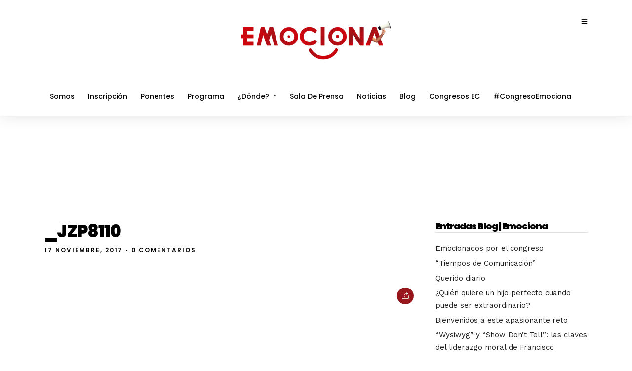

--- FILE ---
content_type: text/html; charset=UTF-8
request_url: https://congresoemociona.escuelascatolicas.es/_jzp8110/
body_size: 10672
content:
<!DOCTYPE html>
<html lang="es-ES" prefix="og: http://ogp.me/ns#"  data-menu="centeralign">
<head>

<link rel="profile" href="http://gmpg.org/xfn/11" />
<link rel="pingback" href="https://congresoemociona.escuelascatolicas.es/xmlrpc.php" />

 

<title>_JZP8110 - EMOCIONA</title>

<!-- This site is optimized with the Yoast SEO plugin v5.4 - https://yoast.com/wordpress/plugins/seo/ -->
<link rel="canonical" href="https://congresoemociona.escuelascatolicas.es/_jzp8110/" />
<meta property="og:locale" content="es_ES" />
<meta property="og:type" content="article" />
<meta property="og:title" content="_JZP8110 - EMOCIONA" />
<meta property="og:url" content="https://congresoemociona.escuelascatolicas.es/_jzp8110/" />
<meta property="og:site_name" content="EMOCIONA" />
<meta property="og:image" content="https://congresoemociona.escuelascatolicas.es/wp-content/uploads/2017/11/JZP8110.jpg" />
<meta property="og:image:secure_url" content="https://congresoemociona.escuelascatolicas.es/wp-content/uploads/2017/11/JZP8110.jpg" />
<meta name="twitter:card" content="summary" />
<meta name="twitter:title" content="_JZP8110 - EMOCIONA" />
<meta name="twitter:image" content="https://congresoemociona.escuelascatolicas.es/wp-content/uploads/2017/11/JZP8110.jpg" />
<script type='application/ld+json'>{"@context":"http:\/\/schema.org","@type":"WebSite","@id":"#website","url":"https:\/\/congresoemociona.escuelascatolicas.es\/","name":"EMOCIONA","alternateName":"XIV Congreso Escuelas Cat\u00f3licas","potentialAction":{"@type":"SearchAction","target":"https:\/\/congresoemociona.escuelascatolicas.es\/?s={search_term_string}","query-input":"required name=search_term_string"}}</script>
<script type='application/ld+json'>{"@context":"http:\/\/schema.org","@type":"Organization","url":"https:\/\/congresoemociona.escuelascatolicas.es\/_jzp8110\/","sameAs":[],"@id":"#organization","name":"Escuelas Cat\u00f3licas","logo":"https:\/\/congresoemociona.escuelascatolicas.es\/wp-content\/uploads\/2017\/09\/logo-ec-alta-calidad.jpg"}</script>
<!-- / Yoast SEO plugin. -->

<link rel='dns-prefetch' href='//s0.wp.com' />
<link rel='dns-prefetch' href='//secure.gravatar.com' />
<link rel='dns-prefetch' href='//fonts.googleapis.com' />
<link rel='dns-prefetch' href='//s.w.org' />
<link rel="alternate" type="application/rss+xml" title="EMOCIONA &raquo; Feed" href="https://congresoemociona.escuelascatolicas.es/feed/" />
<link rel="alternate" type="application/rss+xml" title="EMOCIONA &raquo; RSS de los comentarios" href="https://congresoemociona.escuelascatolicas.es/comments/feed/" />
<meta charset="UTF-8" /><meta name="viewport" content="width=device-width, initial-scale=1, maximum-scale=1" /><meta name="format-detection" content="telephone=no"><meta property="og:type" content="article" /><meta property="og:title" content="_JZP8110"/><meta property="og:url" content="https://congresoemociona.escuelascatolicas.es/_jzp8110/"/><meta property="og:description" content=""/>		<script type="text/javascript">
			window._wpemojiSettings = {"baseUrl":"https:\/\/s.w.org\/images\/core\/emoji\/2.3\/72x72\/","ext":".png","svgUrl":"https:\/\/s.w.org\/images\/core\/emoji\/2.3\/svg\/","svgExt":".svg","source":{"concatemoji":"https:\/\/congresoemociona.escuelascatolicas.es\/wp-includes\/js\/wp-emoji-release.min.js"}};
			!function(t,a,e){var r,i,n,o=a.createElement("canvas"),l=o.getContext&&o.getContext("2d");function c(t){var e=a.createElement("script");e.src=t,e.defer=e.type="text/javascript",a.getElementsByTagName("head")[0].appendChild(e)}for(n=Array("flag","emoji4"),e.supports={everything:!0,everythingExceptFlag:!0},i=0;i<n.length;i++)e.supports[n[i]]=function(t){var e,a=String.fromCharCode;if(!l||!l.fillText)return!1;switch(l.clearRect(0,0,o.width,o.height),l.textBaseline="top",l.font="600 32px Arial",t){case"flag":return(l.fillText(a(55356,56826,55356,56819),0,0),e=o.toDataURL(),l.clearRect(0,0,o.width,o.height),l.fillText(a(55356,56826,8203,55356,56819),0,0),e===o.toDataURL())?!1:(l.clearRect(0,0,o.width,o.height),l.fillText(a(55356,57332,56128,56423,56128,56418,56128,56421,56128,56430,56128,56423,56128,56447),0,0),e=o.toDataURL(),l.clearRect(0,0,o.width,o.height),l.fillText(a(55356,57332,8203,56128,56423,8203,56128,56418,8203,56128,56421,8203,56128,56430,8203,56128,56423,8203,56128,56447),0,0),e!==o.toDataURL());case"emoji4":return l.fillText(a(55358,56794,8205,9794,65039),0,0),e=o.toDataURL(),l.clearRect(0,0,o.width,o.height),l.fillText(a(55358,56794,8203,9794,65039),0,0),e!==o.toDataURL()}return!1}(n[i]),e.supports.everything=e.supports.everything&&e.supports[n[i]],"flag"!==n[i]&&(e.supports.everythingExceptFlag=e.supports.everythingExceptFlag&&e.supports[n[i]]);e.supports.everythingExceptFlag=e.supports.everythingExceptFlag&&!e.supports.flag,e.DOMReady=!1,e.readyCallback=function(){e.DOMReady=!0},e.supports.everything||(r=function(){e.readyCallback()},a.addEventListener?(a.addEventListener("DOMContentLoaded",r,!1),t.addEventListener("load",r,!1)):(t.attachEvent("onload",r),a.attachEvent("onreadystatechange",function(){"complete"===a.readyState&&e.readyCallback()})),(r=e.source||{}).concatemoji?c(r.concatemoji):r.wpemoji&&r.twemoji&&(c(r.twemoji),c(r.wpemoji)))}(window,document,window._wpemojiSettings);
		</script>
		<style type="text/css">
img.wp-smiley,
img.emoji {
	display: inline !important;
	border: none !important;
	box-shadow: none !important;
	height: 1em !important;
	width: 1em !important;
	margin: 0 .07em !important;
	vertical-align: -0.1em !important;
	background: none !important;
	padding: 0 !important;
}
</style>
<link rel='stylesheet' id='app-banners-styles-css'  href='https://congresoemociona.escuelascatolicas.es/wp-content/plugins/appbanners/lib/smartbanner/jquery.smartbanner.min.css' type='text/css' media='all' />
<link rel='stylesheet' id='contact-form-7-css'  href='https://congresoemociona.escuelascatolicas.es/wp-content/plugins/contact-form-7/includes/css/styles.css' type='text/css' media='all' />
<link rel='stylesheet' id='rs-plugin-settings-css'  href='https://congresoemociona.escuelascatolicas.es/wp-content/plugins/revslider/public/assets/css/settings.css' type='text/css' media='all' />
<style id='rs-plugin-settings-inline-css' type='text/css'>
#rs-demo-id {}
</style>
<link rel='stylesheet' id='grandconference-reset-css-css'  href='https://congresoemociona.escuelascatolicas.es/wp-content/themes/grandconference/css/reset.css' type='text/css' media='all' />
<link rel='stylesheet' id='grandconference-wordpress-css-css'  href='https://congresoemociona.escuelascatolicas.es/wp-content/themes/grandconference/css/wordpress.css' type='text/css' media='all' />
<link rel='stylesheet' id='grandconference-animation-css-css'  href='https://congresoemociona.escuelascatolicas.es/wp-content/themes/grandconference/css/animation.css' type='text/css' media='all' />
<link rel='stylesheet' id='ilightbox-css'  href='https://congresoemociona.escuelascatolicas.es/wp-content/themes/grandconference/css/ilightbox/ilightbox.css' type='text/css' media='all' />
<link rel='stylesheet' id='grandconference-jqueryui-css'  href='https://congresoemociona.escuelascatolicas.es/wp-content/themes/grandconference/css/jqueryui/custom.css' type='text/css' media='all' />
<link rel='stylesheet' id='mediaelement-css'  href='https://congresoemociona.escuelascatolicas.es/wp-includes/js/mediaelement/mediaelementplayer.min.css' type='text/css' media='all' />
<link rel='stylesheet' id='flexslider-css'  href='https://congresoemociona.escuelascatolicas.es/wp-content/themes/grandconference/js/flexslider/flexslider.css' type='text/css' media='all' />
<link rel='stylesheet' id='tooltipster-css'  href='https://congresoemociona.escuelascatolicas.es/wp-content/themes/grandconference/css/tooltipster.css' type='text/css' media='all' />
<link rel='stylesheet' id='odometer-theme-css'  href='https://congresoemociona.escuelascatolicas.es/wp-content/themes/grandconference/css/odometer-theme-minimal.css' type='text/css' media='all' />
<link rel='stylesheet' id='grandconference-screen-css'  href='https://congresoemociona.escuelascatolicas.es/wp-content/themes/grandconference/css/screen.css' type='text/css' media='all' />
<link rel='stylesheet' id='fontawesome-css'  href='https://congresoemociona.escuelascatolicas.es/wp-content/themes/grandconference/css/font-awesome.min.css' type='text/css' media='all' />
<link rel='stylesheet' id='themify-icons-css'  href='https://congresoemociona.escuelascatolicas.es/wp-content/themes/grandconference/css/themify-icons.css' type='text/css' media='all' />
<link rel='stylesheet' id='grandconference-script-custom-css-css'  href='https://congresoemociona.escuelascatolicas.es/wp-admin/admin-ajax.php?action=grandconference_custom_css' type='text/css' media='all' />
<link rel='stylesheet' id='kirki-styles-global-css'  href='https://congresoemociona.escuelascatolicas.es/wp-content/themes/grandconference/modules/kirki/assets/css/kirki-styles.css' type='text/css' media='all' />
<link rel='stylesheet' id='grandconference-script-responsive-css-css'  href='https://congresoemociona.escuelascatolicas.es/wp-content/themes/grandconference/css/grid.css' type='text/css' media='all' />
<link rel='stylesheet' id='kirki_google_fonts-css'  href='https://fonts.googleapis.com/css?family=Work+Sans%3A100%2C200%2C300%2Cregular%2C500%2C600%2C700%2C800%2C900%7CPoppins%3A300%2Cregular%2C500%2C600%2C700%2C900&#038;subset' type='text/css' media='all' />
<link rel='stylesheet' id='jetpack_css-css'  href='https://congresoemociona.escuelascatolicas.es/wp-content/plugins/jetpack/css/jetpack.css' type='text/css' media='all' />
<script type='text/javascript' src='https://congresoemociona.escuelascatolicas.es/wp-includes/js/jquery/jquery.js'></script>
<script type='text/javascript' src='https://congresoemociona.escuelascatolicas.es/wp-includes/js/jquery/jquery-migrate.min.js'></script>
<script type='text/javascript' src='https://congresoemociona.escuelascatolicas.es/wp-content/plugins/revslider/public/assets/js/jquery.themepunch.tools.min.js'></script>
<script type='text/javascript' src='https://congresoemociona.escuelascatolicas.es/wp-content/plugins/revslider/public/assets/js/jquery.themepunch.revolution.min.js'></script>
<link rel='https://api.w.org/' href='https://congresoemociona.escuelascatolicas.es/wp-json/' />
<link rel="EditURI" type="application/rsd+xml" title="RSD" href="https://congresoemociona.escuelascatolicas.es/xmlrpc.php?rsd" />
<link rel="wlwmanifest" type="application/wlwmanifest+xml" href="https://congresoemociona.escuelascatolicas.es/wp-includes/wlwmanifest.xml" /> 
<meta name="generator" content="WordPress 4.8.27" />
<link rel='shortlink' href='https://wp.me/a8SEHd-Hj' />
<link rel="alternate" type="application/json+oembed" href="https://congresoemociona.escuelascatolicas.es/wp-json/oembed/1.0/embed?url=https%3A%2F%2Fcongresoemociona.escuelascatolicas.es%2F_jzp8110%2F" />
<link rel="alternate" type="text/xml+oembed" href="https://congresoemociona.escuelascatolicas.es/wp-json/oembed/1.0/embed?url=https%3A%2F%2Fcongresoemociona.escuelascatolicas.es%2F_jzp8110%2F&#038;format=xml" />
<meta name="apple-itunes-app" content="app-id=1243574173">
<meta name="google-play-app" content="app-id=com.eventwo.emociona2017">
<meta name="msApplication-ID" content="com.eventwo.emociona2017"/>
<meta name="author" content="Escuelas Católicas">
<meta name="viewport" content="width=device-width, initial-scale=1.0">
<meta name="apple-itunes-app" content="app-id=com.eventwo.emociona2017">
<link rel='dns-prefetch' href='//v0.wordpress.com'/>
<link rel='dns-prefetch' href='//i0.wp.com'/>
<link rel='dns-prefetch' href='//i1.wp.com'/>
<link rel='dns-prefetch' href='//i2.wp.com'/>
<style type='text/css'>img#wpstats{display:none}</style><meta name="generator" content="Powered by Slider Revolution 5.4.5.1 - responsive, Mobile-Friendly Slider Plugin for WordPress with comfortable drag and drop interface." />
<link rel="icon" href="https://i2.wp.com/congresoemociona.escuelascatolicas.es/wp-content/uploads/2017/06/cropped-Ojosweb.png?fit=32%2C32&#038;ssl=1" sizes="32x32" />
<link rel="icon" href="https://i2.wp.com/congresoemociona.escuelascatolicas.es/wp-content/uploads/2017/06/cropped-Ojosweb.png?fit=192%2C192&#038;ssl=1" sizes="192x192" />
<link rel="apple-touch-icon-precomposed" href="https://i2.wp.com/congresoemociona.escuelascatolicas.es/wp-content/uploads/2017/06/cropped-Ojosweb.png?fit=180%2C180&#038;ssl=1" />
<meta name="msapplication-TileImage" content="https://i2.wp.com/congresoemociona.escuelascatolicas.es/wp-content/uploads/2017/06/cropped-Ojosweb.png?fit=270%2C270&#038;ssl=1" />
<script type="text/javascript">function setREVStartSize(e){
				try{ var i=jQuery(window).width(),t=9999,r=0,n=0,l=0,f=0,s=0,h=0;					
					if(e.responsiveLevels&&(jQuery.each(e.responsiveLevels,function(e,f){f>i&&(t=r=f,l=e),i>f&&f>r&&(r=f,n=e)}),t>r&&(l=n)),f=e.gridheight[l]||e.gridheight[0]||e.gridheight,s=e.gridwidth[l]||e.gridwidth[0]||e.gridwidth,h=i/s,h=h>1?1:h,f=Math.round(h*f),"fullscreen"==e.sliderLayout){var u=(e.c.width(),jQuery(window).height());if(void 0!=e.fullScreenOffsetContainer){var c=e.fullScreenOffsetContainer.split(",");if (c) jQuery.each(c,function(e,i){u=jQuery(i).length>0?u-jQuery(i).outerHeight(!0):u}),e.fullScreenOffset.split("%").length>1&&void 0!=e.fullScreenOffset&&e.fullScreenOffset.length>0?u-=jQuery(window).height()*parseInt(e.fullScreenOffset,0)/100:void 0!=e.fullScreenOffset&&e.fullScreenOffset.length>0&&(u-=parseInt(e.fullScreenOffset,0))}f=u}else void 0!=e.minHeight&&f<e.minHeight&&(f=e.minHeight);e.c.closest(".rev_slider_wrapper").css({height:f})					
				}catch(d){console.log("Failure at Presize of Slider:"+d)}
			};</script>
</head>

<body class="attachment attachment-template-default single single-attachment postid-2685 attachmentid-2685 attachment-jpeg">

		<input type="hidden" id="pp_menu_layout" name="pp_menu_layout" value="centeralign"/>
	<input type="hidden" id="pp_enable_right_click" name="pp_enable_right_click" value="1"/>
	<input type="hidden" id="pp_enable_dragging" name="pp_enable_dragging" value="0"/>
	<input type="hidden" id="pp_image_path" name="pp_image_path" value="https://congresoemociona.escuelascatolicas.es/wp-content/themes/grandconference/images/"/>
	<input type="hidden" id="pp_homepage_url" name="pp_homepage_url" value="https://congresoemociona.escuelascatolicas.es/"/>
	<input type="hidden" id="pp_fixed_menu" name="pp_fixed_menu" value="1"/>
	<input type="hidden" id="tg_smart_fixed_menu" name="tg_smart_fixed_menu" value="1"/>
	<input type="hidden" id="tg_sidebar_sticky" name="tg_sidebar_sticky" value="0"/>
	<input type="hidden" id="pp_topbar" name="pp_topbar" value="0"/>
	<input type="hidden" id="post_client_column" name="post_client_column" value="4"/>
	<input type="hidden" id="pp_back" name="pp_back" value="Atrás"/>
	<input type="hidden" id="pp_page_title_img_blur" name="pp_page_title_img_blur" value=""/>
	<input type="hidden" id="tg_portfolio_filterable_link" name="tg_portfolio_filterable_link" value=""/>
	<input type="hidden" id="tg_flow_enable_reflection" name="tg_flow_enable_reflection" value=""/>
	<input type="hidden" id="tg_lightbox_skin" name="tg_lightbox_skin" value="metro-black"/>
	<input type="hidden" id="tg_lightbox_thumbnails" name="tg_lightbox_thumbnails" value="horizontal"/>
	<input type="hidden" id="tg_lightbox_thumbnails_display" name="tg_lightbox_thumbnails_display" value="1"/>
	<input type="hidden" id="tg_lightbox_opacity" name="tg_lightbox_opacity" value="0.8"/>
	
		
		<input type="hidden" id="tg_live_builder" name="tg_live_builder" value="0"/>
	
		<input type="hidden" id="pp_footer_style" name="pp_footer_style" value="3"/>
	
	<!-- Begin mobile menu -->
<a id="close_mobile_menu" href="javascript:;"></a>

<div class="mobile_menu_wrapper">
	<a id="mobile_menu_close" href="javascript:;" class="button"><span class="ti-close"></span></a>

	<div class="mobile_menu_content">
    	
		
		
    <div class="menu-menuemociona-container"><ul id="mobile_main_menu" class="mobile_main_nav"><li id="menu-item-54" class="menu-item menu-item-type-post_type menu-item-object-page menu-item-54"><a href="https://congresoemociona.escuelascatolicas.es/somos/">Somos</a></li>
<li id="menu-item-517" class="menu-item menu-item-type-post_type menu-item-object-page menu-item-517"><a href="https://congresoemociona.escuelascatolicas.es/inscripcion/">Inscripción</a></li>
<li id="menu-item-188" class="menu-item menu-item-type-post_type menu-item-object-page menu-item-188"><a href="https://congresoemociona.escuelascatolicas.es/ponentes/">Ponentes</a></li>
<li id="menu-item-512" class="menu-item menu-item-type-post_type menu-item-object-page menu-item-512"><a href="https://congresoemociona.escuelascatolicas.es/programa/">Programa</a></li>
<li id="menu-item-129" class="menu-item menu-item-type-post_type menu-item-object-page menu-item-has-children menu-item-129"><a href="https://congresoemociona.escuelascatolicas.es/donde/">¿Dónde?</a>
<ul  class="sub-menu">
	<li id="menu-item-549" class="menu-item menu-item-type-post_type menu-item-object-page menu-item-549"><a href="https://congresoemociona.escuelascatolicas.es/donde/alojamiento-y-transporte/">Alojamiento y transporte</a></li>
</ul>
</li>
<li id="menu-item-619" class="menu-item menu-item-type-post_type menu-item-object-page menu-item-619"><a href="https://congresoemociona.escuelascatolicas.es/sala-de-prensa/">Sala de Prensa</a></li>
<li id="menu-item-620" class="menu-item menu-item-type-post_type menu-item-object-page menu-item-620"><a href="https://congresoemociona.escuelascatolicas.es/noticias/">Noticias</a></li>
<li id="menu-item-487" class="menu-item menu-item-type-custom menu-item-object-custom menu-item-487"><a href="https://congresoemociona.escuelascatolicas.es/tag/CongresoEmociona/">Blog</a></li>
<li id="menu-item-515" class="menu-item menu-item-type-post_type menu-item-object-page menu-item-515"><a href="https://congresoemociona.escuelascatolicas.es/congresos-ec/">Congresos EC</a></li>
<li id="menu-item-2629" class="menu-item menu-item-type-post_type menu-item-object-page menu-item-2629"><a href="https://congresoemociona.escuelascatolicas.es/congresoemociona/">#CongresoEmociona</a></li>
</ul></div>    
    <!-- Begin side menu sidebar -->
    <div class="page_content_wrapper">
    	<div class="sidebar_wrapper">
            <div class="sidebar">
            
            	<div class="content">
            
            		<ul class="sidebar_widget">
            		            		</ul>
            	
            	</div>
        
            </div>
    	</div>
    </div>
    <!-- End side menu sidebar -->
    
    <div class="social_wrapper">
    <ul>
	 	 <li class="facebook"><a target="_blank" href="https://www.facebook.com/escuelascatolicas"><i class="fa fa-facebook-official"></i></a></li>
	 	 	 <li class="twitter"><a target="_blank" href="http://twitter.com/@ecatolicas"><i class="fa fa-twitter"></i></a></li>
	 	 	 <li class="flickr"><a target="_blank" title="Flickr" href="http://flickr.com/people/escuelascatolicas"><i class="fa fa-flickr"></i></a></li>
	 	 	 <li class="youtube"><a target="_blank" title="Youtube" href="http://youtube.com/ecatolicas"><i class="fa fa-youtube"></i></a></li>
	 	 	 	 	 	 	 	    <li class="pinterest"><a target="_blank" title="Pinterest" href="http://pinterest.com/ecatolicas"><i class="fa fa-pinterest"></i></a></li>
	    	    	    <li class="instagram"><a target="_blank" title="Instagram" href="http://instagram.com/ecatolicas"><i class="fa fa-instagram"></i></a></li>
	    	    	    	</ul>
</div>    </div>
</div>
<!-- End mobile menu -->
	<!-- Begin template wrapper -->
			<div id="wrapper" class=" ">
	
	
<div class="header_style_wrapper">
<!-- End top bar -->

<div class="top_bar ">
    	
    	<!-- Begin logo -->
    	<div id="logo_wrapper">
    	<div class="social_wrapper">
    <ul>
	 	 <li class="facebook"><a target="_blank" href="https://www.facebook.com/escuelascatolicas"><i class="fa fa-facebook-official"></i></a></li>
	 	 	 <li class="twitter"><a target="_blank" href="http://twitter.com/@ecatolicas"><i class="fa fa-twitter"></i></a></li>
	 	 	 <li class="flickr"><a target="_blank" title="Flickr" href="http://flickr.com/people/escuelascatolicas"><i class="fa fa-flickr"></i></a></li>
	 	 	 <li class="youtube"><a target="_blank" title="Youtube" href="http://youtube.com/ecatolicas"><i class="fa fa-youtube"></i></a></li>
	 	 	 	 	 	 	 	    <li class="pinterest"><a target="_blank" title="Pinterest" href="http://pinterest.com/ecatolicas"><i class="fa fa-pinterest"></i></a></li>
	    	    	    <li class="instagram"><a target="_blank" title="Instagram" href="http://instagram.com/ecatolicas"><i class="fa fa-instagram"></i></a></li>
	    	    	    	</ul>
</div>    	
    	<!-- Begin right corner buttons -->
		<div id="logo_right_button">
		   
		   		   
		   <!-- Begin side menu -->
		   <a href="javascript:;" id="mobile_nav_icon"><span class="ti-menu"></span></a>
		   <!-- End side menu -->
		   
		</div>
		<!-- End right corner buttons -->
    	
    	    	<div id="logo_normal" class="logo_container">
    		<div class="logo_align">
	    	    <a id="custom_logo" class="logo_wrapper default" href="https://congresoemociona.escuelascatolicas.es/">
	    	    						<img src="https://congresoemociona.escuelascatolicas.es/wp-content/uploads/2017/06/CARTEL-CONGRESO-HORIZONTAL-EC17-TRANSPARENTE-PEQ-1.png" alt="" width="320" height="97"/>
						    	    </a>
    		</div>
    	</div>
    	    	
    	    	<div id="logo_transparent" class="logo_container">
    		<div class="logo_align">
	    	    <a id="custom_logo_transparent" class="logo_wrapper hidden" href="https://congresoemociona.escuelascatolicas.es/">
	    	    						<img src="https://congresoemociona.escuelascatolicas.es/wp-content/uploads/2017/06/CARTEL-CONGRESO-HORIZONTAL-EC17-TRANSPARENTE-PEQ-1.png" alt="" width="320" height="97"/>
						    	    </a>
    		</div>
    	</div>
    	    	<!-- End logo -->
    	</div>
        
		        <div id="menu_wrapper">
	        <div id="nav_wrapper">
	        	<div class="nav_wrapper_inner">
	        		<div id="menu_border_wrapper">
	        			<div class="menu-menuemociona-container"><ul id="main_menu" class="nav"><li class="menu-item menu-item-type-post_type menu-item-object-page menu-item-54"><a href="https://congresoemociona.escuelascatolicas.es/somos/">Somos</a></li>
<li class="menu-item menu-item-type-post_type menu-item-object-page menu-item-517"><a href="https://congresoemociona.escuelascatolicas.es/inscripcion/">Inscripción</a></li>
<li class="menu-item menu-item-type-post_type menu-item-object-page menu-item-188"><a href="https://congresoemociona.escuelascatolicas.es/ponentes/">Ponentes</a></li>
<li class="menu-item menu-item-type-post_type menu-item-object-page menu-item-512"><a href="https://congresoemociona.escuelascatolicas.es/programa/">Programa</a></li>
<li class="menu-item menu-item-type-post_type menu-item-object-page menu-item-has-children arrow menu-item-129"><a href="https://congresoemociona.escuelascatolicas.es/donde/">¿Dónde?</a>
<ul  class="sub-menu">
	<li class="menu-item menu-item-type-post_type menu-item-object-page menu-item-549"><a href="https://congresoemociona.escuelascatolicas.es/donde/alojamiento-y-transporte/">Alojamiento y transporte</a></li>
</ul>
</li>
<li class="menu-item menu-item-type-post_type menu-item-object-page menu-item-619"><a href="https://congresoemociona.escuelascatolicas.es/sala-de-prensa/">Sala de Prensa</a></li>
<li class="menu-item menu-item-type-post_type menu-item-object-page menu-item-620"><a href="https://congresoemociona.escuelascatolicas.es/noticias/">Noticias</a></li>
<li class="menu-item menu-item-type-custom menu-item-object-custom menu-item-487"><a href="https://congresoemociona.escuelascatolicas.es/tag/CongresoEmociona/">Blog</a></li>
<li class="menu-item menu-item-type-post_type menu-item-object-page menu-item-515"><a href="https://congresoemociona.escuelascatolicas.es/congresos-ec/">Congresos EC</a></li>
<li class="menu-item menu-item-type-post_type menu-item-object-page menu-item-2629"><a href="https://congresoemociona.escuelascatolicas.es/congresoemociona/">#CongresoEmociona</a></li>
</ul></div>	        		</div>
	        	</div>
	        </div>
	        <!-- End main nav -->
        </div>
            </div>
</div>

<div id="page_caption" class="  ">
	<div class="page_title_wrapper">
		<div class="standard_wrapper">
			<div class="page_title_inner">
				<div class="page_title_content">
					<h6></h6>
				</div>
			</div>
		</div>
	</div>
</div>

<!-- Begin content -->
<div id="page_content_wrapper" class="">
    
    <div class="inner">

    	<!-- Begin main content -->
    	<div class="inner_wrapper">

    		<div class="sidebar_content">
					
						
<!-- Begin each blog post -->
<div id="post-2685" class="post-2685 attachment type-attachment status-inherit hentry">

	<div class="post_wrapper">
	    
	    <div class="post_content_wrapper">
		    
		    <h1>_JZP8110</h1>
			<div class="post_detail single_post">
				<span class="post_info_date">
					17 noviembre, 2017				</span>
				<span class="post_info_comment">
					•
					0&nbsp;Comentarios				</span>
			</div>
	    
	    				    
			<p class="attachment"><a href='https://i2.wp.com/congresoemociona.escuelascatolicas.es/wp-content/uploads/2017/11/JZP8110.jpg?ssl=1'><img width="300" height="200" src="https://i2.wp.com/congresoemociona.escuelascatolicas.es/wp-content/uploads/2017/11/JZP8110.jpg?fit=300%2C200&amp;ssl=1" class="attachment-medium size-medium" alt="" data-attachment-id="2685" data-permalink="https://congresoemociona.escuelascatolicas.es/_jzp8110/" data-orig-file="https://i2.wp.com/congresoemociona.escuelascatolicas.es/wp-content/uploads/2017/11/JZP8110.jpg?fit=2000%2C1335&amp;ssl=1" data-orig-size="2000,1335" data-comments-opened="0" data-image-meta="{&quot;aperture&quot;:&quot;5.6&quot;,&quot;credit&quot;:&quot;Jorge Zorrilla Pascual&quot;,&quot;camera&quot;:&quot;NIKON D610&quot;,&quot;caption&quot;:&quot;&quot;,&quot;created_timestamp&quot;:&quot;1510918768&quot;,&quot;copyright&quot;:&quot;jorgezorrilla01 @gmail.com&quot;,&quot;focal_length&quot;:&quot;24&quot;,&quot;iso&quot;:&quot;1000&quot;,&quot;shutter_speed&quot;:&quot;0.004&quot;,&quot;title&quot;:&quot;&quot;,&quot;orientation&quot;:&quot;1&quot;}" data-image-title="_JZP8110" data-image-description="" data-medium-file="https://i2.wp.com/congresoemociona.escuelascatolicas.es/wp-content/uploads/2017/11/JZP8110.jpg?fit=300%2C200&amp;ssl=1" data-large-file="https://i2.wp.com/congresoemociona.escuelascatolicas.es/wp-content/uploads/2017/11/JZP8110.jpg?fit=1024%2C684&amp;ssl=1" /></a></p>
			
			
<div id="post_share_text" class="post_share_text">
	<span class="ti-share"></span>
</div>
<br class="clear"/>
			
	    </div>
	    
	</div>

</div>
<!-- End each blog post -->


						
    	</div>

    		<div class="sidebar_wrapper">
    		
    			<div class="sidebar_top"></div>
    		
    			<div class="sidebar">
    			
    				<div class="content">

    							    	    		<ul class="sidebar_widget">
		    	    		<li id="nav_menu-5" class="widget widget_nav_menu"><h2 class="widgettitle">Entradas Blog | Emociona</h2>
<div class="menu-entradas-blog-emociona-container"><ul id="menu-entradas-blog-emociona" class="menu"><li id="menu-item-2970" class="menu-item menu-item-type-post_type menu-item-object-post menu-item-2970"><a href="https://congresoemociona.escuelascatolicas.es/2017/11/30/emocionados-por-el-congreso/">Emocionados por el congreso</a></li>
<li id="menu-item-2958" class="menu-item menu-item-type-post_type menu-item-object-post menu-item-2958"><a href="https://congresoemociona.escuelascatolicas.es/2017/11/22/tiempos-de-comunicacion/">“Tiempos de Comunicación”</a></li>
<li id="menu-item-2959" class="menu-item menu-item-type-post_type menu-item-object-post menu-item-2959"><a href="https://congresoemociona.escuelascatolicas.es/2017/11/21/querido-diario/">Querido diario</a></li>
<li id="menu-item-2960" class="menu-item menu-item-type-post_type menu-item-object-post menu-item-2960"><a href="https://congresoemociona.escuelascatolicas.es/2017/11/18/quien-quiere-un-hijo-perfecto-cuando-puede-ser-extraordinario/">¿Quién quiere un hijo perfecto cuando puede ser extraordinario?</a></li>
<li id="menu-item-2961" class="menu-item menu-item-type-post_type menu-item-object-post menu-item-2961"><a href="https://congresoemociona.escuelascatolicas.es/2017/11/15/bienvenidos-a-este-apasionante-reto/">Bienvenidos a este apasionante reto</a></li>
<li id="menu-item-2962" class="menu-item menu-item-type-post_type menu-item-object-post menu-item-2962"><a href="https://congresoemociona.escuelascatolicas.es/2017/11/14/wysiwyg-y-show-dont-tell-las-claves-del-liderazgo-moral-de-francisco/">“Wysiwyg” y “Show Don’t Tell”: las claves del liderazgo moral de Francisco</a></li>
<li id="menu-item-2963" class="menu-item menu-item-type-post_type menu-item-object-post menu-item-2963"><a href="https://congresoemociona.escuelascatolicas.es/2017/11/13/un-encuentro-de-emociones/">Un encuentro de emociones</a></li>
<li id="menu-item-2535" class="menu-item menu-item-type-post_type menu-item-object-post menu-item-2535"><a href="https://congresoemociona.escuelascatolicas.es/2017/11/08/sentido-del-amor/">Sentido del amor</a></li>
<li id="menu-item-2536" class="menu-item menu-item-type-post_type menu-item-object-post menu-item-2536"><a href="https://congresoemociona.escuelascatolicas.es/2017/11/06/si-todo-cambiaa-que-esperas-tu/">Si todo cambia…¿a qué esperas tú?</a></li>
<li id="menu-item-2469" class="menu-item menu-item-type-post_type menu-item-object-post menu-item-2469"><a href="https://congresoemociona.escuelascatolicas.es/2017/11/02/actitudes-para-afrontar-el-papel-de-la-comunicacion-en-la-sociedad-del-ruido/">Actitudes para afrontar el papel de la comunicación en la sociedad del ruido</a></li>
<li id="menu-item-2467" class="menu-item menu-item-type-post_type menu-item-object-post menu-item-2467"><a href="https://congresoemociona.escuelascatolicas.es/2017/10/24/seis-razones-y-un-por-que/">Seis razones y un por qué</a></li>
<li id="menu-item-2274" class="menu-item menu-item-type-post_type menu-item-object-post menu-item-2274"><a href="https://congresoemociona.escuelascatolicas.es/2017/10/19/cultura-corporativa-orgulloso-de-mi-cole/">Cultura corporativa: orgulloso de “mi cole”</a></li>
<li id="menu-item-2255" class="menu-item menu-item-type-post_type menu-item-object-post menu-item-2255"><a href="https://congresoemociona.escuelascatolicas.es/2017/10/17/multiversos-el-potencial-de-la-narrativa-transmedia/">Multiversos… el potencial de la narrativa transmedia</a></li>
<li id="menu-item-2235" class="menu-item menu-item-type-post_type menu-item-object-post menu-item-2235"><a href="https://congresoemociona.escuelascatolicas.es/2017/10/11/como-transformar-las-presentaciones-en-el-aula/">Cómo transformar las presentaciones en el aula</a></li>
<li id="menu-item-2218" class="menu-item menu-item-type-post_type menu-item-object-post menu-item-2218"><a href="https://congresoemociona.escuelascatolicas.es/2017/10/06/comunicacion-emocionada/">Comunicación emocionada</a></li>
<li id="menu-item-2212" class="menu-item menu-item-type-post_type menu-item-object-post menu-item-2212"><a href="https://congresoemociona.escuelascatolicas.es/2017/10/05/idyanunciad-tenemos-una-buena-historia/">#Idyanunciad. Tenemos una buena historia</a></li>
<li id="menu-item-2202" class="menu-item menu-item-type-post_type menu-item-object-post menu-item-2202"><a href="https://congresoemociona.escuelascatolicas.es/2017/09/28/hola-tengo-algo-que-contarte/">¡Hola, tengo algo que contarte!</a></li>
<li id="menu-item-2964" class="menu-item menu-item-type-post_type menu-item-object-post menu-item-2964"><a href="https://congresoemociona.escuelascatolicas.es/2017/07/27/tienes-7-segundos/">Tienes 7 segundos</a></li>
<li id="menu-item-2161" class="menu-item menu-item-type-post_type menu-item-object-post menu-item-2161"><a href="https://congresoemociona.escuelascatolicas.es/2017/09/26/tortilla-bien-hecha-jamas-sera-deshecha/">Tortilla bien hecha… jamás será deshecha</a></li>
<li id="menu-item-2155" class="menu-item menu-item-type-post_type menu-item-object-post menu-item-2155"><a href="https://congresoemociona.escuelascatolicas.es/2017/09/21/en-busca-de-herederos-digitales/">En busca de herederos digitales</a></li>
<li id="menu-item-2137" class="menu-item menu-item-type-post_type menu-item-object-post menu-item-2137"><a href="https://congresoemociona.escuelascatolicas.es/2017/09/19/elijamos-nuestras-emociones/">Elijamos nuestras emociones</a></li>
<li id="menu-item-2023" class="menu-item menu-item-type-post_type menu-item-object-post menu-item-2023"><a href="https://congresoemociona.escuelascatolicas.es/2017/09/13/cuando-hasta-un-bracket-comunica/">Cuando hasta un ‘bracket’ comunica</a></li>
<li id="menu-item-1927" class="menu-item menu-item-type-post_type menu-item-object-post menu-item-1927"><a href="https://congresoemociona.escuelascatolicas.es/2017/09/06/darle-la-vuelta-a-la-tortilla/">Darle la vuelta a la tortilla</a></li>
<li id="menu-item-1908" class="menu-item menu-item-type-post_type menu-item-object-post menu-item-1908"><a href="https://congresoemociona.escuelascatolicas.es/2017/09/05/cria-fama-y-echate-a-dormir-o-no/">Cría fama y échate a dormir… o no</a></li>
<li id="menu-item-1846" class="menu-item menu-item-type-post_type menu-item-object-post menu-item-1846"><a href="https://congresoemociona.escuelascatolicas.es/2017/07/26/conectamos-y-compartimos/">Conectamos y compartimos</a></li>
<li id="menu-item-1817" class="menu-item menu-item-type-post_type menu-item-object-post menu-item-1817"><a href="https://congresoemociona.escuelascatolicas.es/2017/07/20/no-dispareis-al-community-manager/">No disparéis al Community Manager</a></li>
<li id="menu-item-1775" class="menu-item menu-item-type-post_type menu-item-object-post menu-item-1775"><a href="https://congresoemociona.escuelascatolicas.es/2017/07/19/ser-youtuber-ante-una-audiencia-joven-y-atea/">Ser youtuber ante una audiencia joven y atea</a></li>
<li id="menu-item-1719" class="menu-item menu-item-type-post_type menu-item-object-post menu-item-1719"><a href="https://congresoemociona.escuelascatolicas.es/2017/07/12/comunicacion-y-marketing-educativo-lowcost/">Comunicación y Marketing Educativo LowCost</a></li>
<li id="menu-item-1646" class="menu-item menu-item-type-post_type menu-item-object-post menu-item-1646"><a href="https://congresoemociona.escuelascatolicas.es/2017/07/05/condiciones-necesarias-ninguna-suficiente/">Condiciones necesarias. Ninguna suficiente</a></li>
<li id="menu-item-1470" class="menu-item menu-item-type-post_type menu-item-object-post menu-item-1470"><a href="https://congresoemociona.escuelascatolicas.es/2017/06/29/al-tercer-dia-catorce-mil-mensajes/">Al tercer día… catorce mil mensajes</a></li>
<li id="menu-item-1253" class="menu-item menu-item-type-post_type menu-item-object-post menu-item-1253"><a href="https://congresoemociona.escuelascatolicas.es/2017/06/15/91-discursos-para-emocionar/">9+1 discursos para emocionar</a></li>
<li id="menu-item-1254" class="menu-item menu-item-type-post_type menu-item-object-post menu-item-1254"><a href="https://congresoemociona.escuelascatolicas.es/2017/06/01/youtubers-y-otras-especies/">Youtubers y otras especies…</a></li>
<li id="menu-item-1255" class="menu-item menu-item-type-post_type menu-item-object-post menu-item-1255"><a href="https://congresoemociona.escuelascatolicas.es/2017/05/17/redes-sociales-en-2017-mas-informacion-y-menos-postureo/">Redes Sociales en 2017: más información y menos postureo</a></li>
<li id="menu-item-1256" class="menu-item menu-item-type-post_type menu-item-object-post menu-item-1256"><a href="https://congresoemociona.escuelascatolicas.es/2017/05/03/secuestradores-de-la-confianza/">Secuestradores de la confianza</a></li>
</ul></div></li>
<li id="archives-3" class="widget widget_archive"><h2 class="widgettitle">Archivos</h2>
		<ul>
			<li><a href='https://congresoemociona.escuelascatolicas.es/2017/11/'>noviembre 2017</a></li>
	<li><a href='https://congresoemociona.escuelascatolicas.es/2017/10/'>octubre 2017</a></li>
	<li><a href='https://congresoemociona.escuelascatolicas.es/2017/09/'>septiembre 2017</a></li>
	<li><a href='https://congresoemociona.escuelascatolicas.es/2017/07/'>julio 2017</a></li>
	<li><a href='https://congresoemociona.escuelascatolicas.es/2017/06/'>junio 2017</a></li>
	<li><a href='https://congresoemociona.escuelascatolicas.es/2017/05/'>mayo 2017</a></li>
	<li><a href='https://congresoemociona.escuelascatolicas.es/2017/04/'>abril 2017</a></li>
	<li><a href='https://congresoemociona.escuelascatolicas.es/2017/02/'>febrero 2017</a></li>
		</ul>
		</li>
<li id="blog_subscription-2" class="widget jetpack_subscription_widget"><h2 class="widgettitle">Suscríbete al Blog | EMOCIONA por correo electrónico</h2>

			<form action="#" method="post" accept-charset="utf-8" id="subscribe-blog-blog_subscription-2">
				<div id="subscribe-text"><p>Introduce tu correo electrónico para suscribirte a este blog y recibir notificaciones de nuevas entradas y noticias.</p>
</div>					<p id="subscribe-email">
						<label id="jetpack-subscribe-label" for="subscribe-field-blog_subscription-2">
							Dirección de email						</label>
						<input type="email" name="email" required="required" class="required" value="" id="subscribe-field-blog_subscription-2" placeholder="Dirección de email" />
					</p>

					<p id="subscribe-submit">
						<input type="hidden" name="action" value="subscribe" />
						<input type="hidden" name="source" value="https://congresoemociona.escuelascatolicas.es/_jzp8110/" />
						<input type="hidden" name="sub-type" value="widget" />
						<input type="hidden" name="redirect_fragment" value="blog_subscription-2" />
												<input type="submit" value="Suscribir" name="jetpack_subscriptions_widget" />
					</p>
							</form>

			<script>
			/*
			Custom functionality for safari and IE
			 */
			(function( d ) {
				// In case the placeholder functionality is available we remove labels
				if ( ( 'placeholder' in d.createElement( 'input' ) ) ) {
					var label = d.querySelector( 'label[for=subscribe-field-blog_subscription-2]' );
						label.style.clip 	 = 'rect(1px, 1px, 1px, 1px)';
						label.style.position = 'absolute';
						label.style.height   = '1px';
						label.style.width    = '1px';
						label.style.overflow = 'hidden';
				}

				// Make sure the email value is filled in before allowing submit
				var form = d.getElementById('subscribe-blog-blog_subscription-2'),
					input = d.getElementById('subscribe-field-blog_subscription-2'),
					handler = function( event ) {
						if ( '' === input.value ) {
							input.focus();

							if ( event.preventDefault ){
								event.preventDefault();
							}

							return false;
						}
					};

				if ( window.addEventListener ) {
					form.addEventListener( 'submit', handler, false );
				} else {
					form.attachEvent( 'onsubmit', handler );
				}
			})( document );
			</script>
				
</li>
		    	    		</ul>
		    	    	    				
    				</div>
    		
    			</div>
    			<br class="clear"/>
    	
    			<div class="sidebar_bottom"></div>
    		</div>
    
    </div>
    <!-- End main content -->
   
</div>

<br class="clear"/><br/>
</div>


<div id="footer" class=" ">
	<ul class="sidebar_widget three">
	    		<li id="recent-posts-8" class="widget widget_recent_entries">		<h2 class="widgettitle">Entradas recientes</h2>
		<ul>
					<li>
				<a href="https://congresoemociona.escuelascatolicas.es/2017/11/30/emocionados-por-el-congreso/">Emocionados por el congreso</a>
							<span class="post-date">30 noviembre, 2017</span>
						</li>
					<li>
				<a href="https://congresoemociona.escuelascatolicas.es/2017/11/22/tiempos-de-comunicacion/">“Tiempos de Comunicación”</a>
							<span class="post-date">22 noviembre, 2017</span>
						</li>
					<li>
				<a href="https://congresoemociona.escuelascatolicas.es/2017/11/21/tus-emociones-mejor-termometro/">Tus emociones son nuestro mejor termómetro</a>
							<span class="post-date">21 noviembre, 2017</span>
						</li>
					<li>
				<a href="https://congresoemociona.escuelascatolicas.es/2017/11/21/querido-diario/">Querido diario</a>
							<span class="post-date">21 noviembre, 2017</span>
						</li>
					<li>
				<a href="https://congresoemociona.escuelascatolicas.es/2017/11/18/nota-de-prensa-2/">Nota de prensa</a>
							<span class="post-date">18 noviembre, 2017</span>
						</li>
				</ul>
		</li>
		<li id="grandconference_instagram-4" class="widget GrandConference_Instagram">/!\ error getUserIDFromUserName. /!\ error empty username or access token. <h2 class="widgettitle">Instagram de Escuelas Católicas</h2>
<ul class="flickr"><li><a target="_blank" href="https://www.instagram.com/p/BhARLpfHns5/"><img src="https://scontent.cdninstagram.com/vp/fcbfda6e66f246d87212b22c46a09e22/5B5600D1/t51.2885-15/s320x320/e35/c236.0.608.608/29401614_1623527354435567_6788662042912882688_n.jpg" width="75" height="75" alt="" /></a></li><li><a target="_blank" href="https://www.instagram.com/p/BgrT7Qsn0hA/"><img src="https://scontent.cdninstagram.com/vp/7b219043d08fbdf67a4f87fd9d1bc253/5B6FE696/t51.2885-15/s320x320/e35/c236.0.608.608/28765555_204477010312741_4145222599799996416_n.jpg" width="75" height="75" alt="" /></a></li><li><a target="_blank" href="https://www.instagram.com/p/BgZXvE-gOeR/"><img src="https://scontent.cdninstagram.com/vp/d73a84ab86b401636be702bce3b1f385/5B51327E/t51.2885-15/s320x320/e35/c236.0.608.608/28752466_372258676515763_6519953482827431936_n.jpg" width="75" height="75" alt="" /></a></li></ul><br class="clear"/></li>
<li id="media_video-2" class="widget widget_media_video"><h2 class="widgettitle">Así fue nuestro XIV Congreso</h2>
<div style="width:100%;" class="wp-video"><!--[if lt IE 9]><script>document.createElement('video');</script><![endif]-->
<video class="wp-video-shortcode" id="video-2685-1" preload="metadata" controls="controls"><source type="video/youtube" src="https://youtu.be/akb6cwE2kvo?_=1" /><a href="https://youtu.be/akb6cwE2kvo">https://youtu.be/akb6cwE2kvo</a></video></div></li>
	</ul>
</div>


<div class="footer_bar   ">

	<div class="footer_bar_wrapper ">
					<div class="social_wrapper">
			    <ul>
			    				    	<li class="facebook"><a target="_blank" href="https://www.facebook.com/escuelascatolicas"><i class="fa fa-facebook-official"></i></a></li>
			    				    				    	<li class="twitter"><a target="_blank" href="http://twitter.com/@ecatolicas"><i class="fa fa-twitter"></i></a></li>
			    				    				    	<li class="flickr"><a target="_blank" title="Flickr" href="http://flickr.com/people/escuelascatolicas"><i class="fa fa-flickr"></i></a></li>
			    				    				    	<li class="youtube"><a target="_blank" title="Youtube" href="http://youtube.com/ecatolicas"><i class="fa fa-youtube"></i></a></li>
			    				    				    				    				    				    				    				        <li class="pinterest"><a target="_blank" title="Pinterest" href="http://pinterest.com/ecatolicas"><i class="fa fa-pinterest"></i></a></li>
			        			        			        <li class="instagram"><a target="_blank" title="Instagram" href="http://instagram.com/ecatolicas"><i class="fa fa-instagram"></i></a></li>
			        			        			        			    </ul>
			</div>
			    <div id="copyright">Congreso Emociona | Escuelas Católicas </div><br class="clear"/>	    
	    	    	<a id="toTop" href="javascript:;"><i class="fa fa-angle-up"></i></a>
	    	</div>
</div>
</div>


<div id="side_menu_wrapper" class="overlay_background">
	<a id="close_share" href="javascript:;"><span class="ti-close"></span></a>
		<div id="fullscreen_share_wrapper">
		<div class="fullscreen_share_content">
		<h2>Compartir</h2>
<div class="page_tagline">_JZP8110</div>
<div id="social_share_wrapper">
	<ul>
		<li><a class="facebook" title="Compartir por Facebook" target="_blank" href="https://www.facebook.com/sharer/sharer.php?u=https://congresoemociona.escuelascatolicas.es/_jzp8110/"><span class="ti-facebook"></span></a></li>
		<li><a class="twitter" title="Compartir por Twitter" target="_blank" href="https://twitter.com/intent/tweet?original_referer=https://congresoemociona.escuelascatolicas.es/_jzp8110/&url=https://congresoemociona.escuelascatolicas.es/_jzp8110/"><span class="ti-twitter"></span></a></li>
		<li><a class="pinterest" title="Compartir por Pinterest" target="_blank" href="http://www.pinterest.com/pin/create/button/?url=https%3A%2F%2Fcongresoemociona.escuelascatolicas.es%2F_jzp8110%2F&media=https%3A%2F%2Fi2.wp.com%2Fcongresoemociona.escuelascatolicas.es%2Fwp-content%2Fuploads%2F2017%2F11%2FJZP8110.jpg%3Fresize%3D700%252C466%26ssl%3D1"><span class="ti-pinterest"></span></a></li>
		<li><a class="google" title="Compartir por Google+" target="_blank" href="https://plus.google.com/share?url=https://congresoemociona.escuelascatolicas.es/_jzp8110/"><span class="ti-google"></span></a></li>
		<li><a class="mail" title="Compartir por Email" href="mailto:someone@example.com?Subject=_JZP8110&amp;Body=https%3A%2F%2Fcongresoemociona.escuelascatolicas.es%2F_jzp8110%2F"><span class="ti-email"></span></a></li>
	</ul>
</div>		</div>
	</div>
	</div>



	<div style="display:none">
	</div>
<link rel='stylesheet' id='wp-mediaelement-css'  href='https://congresoemociona.escuelascatolicas.es/wp-includes/js/mediaelement/wp-mediaelement.min.css' type='text/css' media='all' />
<script type='text/javascript' src='https://congresoemociona.escuelascatolicas.es/wp-content/plugins/jetpack/modules/photon/photon.js'></script>
<script type='text/javascript' src='https://congresoemociona.escuelascatolicas.es/wp-content/plugins/appbanners/lib/smartbanner/jquery.smartbanner.min.js'></script>
<script type='text/javascript'>
/* <![CDATA[ */
var appBannersConfig = {"title":"Congreso EC 2017. EMOCIONA","author":"Escuelas Cat\u00f3licas","price":"Gratis","appStoreLanguage":"EN","inAppStore":"Gratis","inGooglePlay":"Gratis","inAmazonAppStore":"In the Amazon Appstore","inWindowsStore":"In the Windows Store","GooglePlayParams":null,"icon":"https:\/\/congresoemociona.escuelascatolicas.es\/wp-content\/uploads\/2017\/07\/icono-1024x10242.jpg","iconGloss":"","url":"https:\/\/play.google.com\/store\/apps\/details?id=com.eventwo.emociona2017&hl=es","button":"Desc\u00e1rgatelo","scale":"auto","speedIn":"300","speedOut":"400","daysHidden":"0","daysReminder":"0","force":null,"hideOnInstall":"1","layer":"","iOSUniversalApp":"1","appendToSelector":"body","printViewPort":"1","pushSelector":"html"};
/* ]]> */
</script>
<script type='text/javascript' src='https://congresoemociona.escuelascatolicas.es/wp-content/plugins/appbanners/js/config.min.js'></script>
<script type='text/javascript'>
/* <![CDATA[ */
var wpcf7 = {"apiSettings":{"root":"https:\/\/congresoemociona.escuelascatolicas.es\/wp-json\/contact-form-7\/v1","namespace":"contact-form-7\/v1"},"recaptcha":{"messages":{"empty":"Por favor, prueba que no eres un robot."}}};
/* ]]> */
</script>
<script type='text/javascript' src='https://congresoemociona.escuelascatolicas.es/wp-content/plugins/contact-form-7/includes/js/scripts.js'></script>
<script type='text/javascript' src='https://s0.wp.com/wp-content/js/devicepx-jetpack.js'></script>
<script type='text/javascript' src='https://secure.gravatar.com/js/gprofiles.js'></script>
<script type='text/javascript'>
/* <![CDATA[ */
var WPGroHo = {"my_hash":""};
/* ]]> */
</script>
<script type='text/javascript' src='https://congresoemociona.escuelascatolicas.es/wp-content/plugins/jetpack/modules/wpgroho.js'></script>
<script type='text/javascript' src='https://congresoemociona.escuelascatolicas.es/wp-includes/js/jquery/ui/core.min.js'></script>
<script type='text/javascript' src='https://congresoemociona.escuelascatolicas.es/wp-content/themes/grandconference/js/jquery.requestAnimationFrame.js'></script>
<script type='text/javascript' src='https://congresoemociona.escuelascatolicas.es/wp-content/themes/grandconference/js/ilightbox.packed.js'></script>
<script type='text/javascript' src='https://congresoemociona.escuelascatolicas.es/wp-content/themes/grandconference/js/jquery.easing.js'></script>
<script type='text/javascript' src='https://congresoemociona.escuelascatolicas.es/wp-content/themes/grandconference/js/waypoints.min.js'></script>
<script type='text/javascript' src='https://congresoemociona.escuelascatolicas.es/wp-content/themes/grandconference/js/jquery.isotope.js'></script>
<script type='text/javascript' src='https://congresoemociona.escuelascatolicas.es/wp-content/themes/grandconference/js/jquery.masory.js'></script>
<script type='text/javascript' src='https://congresoemociona.escuelascatolicas.es/wp-content/themes/grandconference/js/jquery.tooltipster.min.js'></script>
<script type='text/javascript' src='https://congresoemociona.escuelascatolicas.es/wp-content/themes/grandconference/js/jarallax.js'></script>
<script type='text/javascript' src='https://congresoemociona.escuelascatolicas.es/wp-content/themes/grandconference/js/jquery.sticky-kit.min.js'></script>
<script type='text/javascript' src='https://congresoemociona.escuelascatolicas.es/wp-content/themes/grandconference/js/jquery.stellar.min.js'></script>
<script type='text/javascript' src='https://congresoemociona.escuelascatolicas.es/wp-content/themes/grandconference/js/jquery.cookie.js'></script>
<script type='text/javascript' src='https://congresoemociona.escuelascatolicas.es/wp-content/themes/grandconference/js/custom_plugins.js'></script>
<script type='text/javascript' src='https://congresoemociona.escuelascatolicas.es/wp-content/themes/grandconference/js/custom.js'></script>
<script type='text/javascript' src='https://congresoemociona.escuelascatolicas.es/wp-includes/js/wp-embed.min.js'></script>
<script type='text/javascript'>
/* <![CDATA[ */
var mejsL10n = {"language":"es-ES","strings":{"Close":"Cerrar","Fullscreen":"Pantalla completa","Turn off Fullscreen":"Salir de pantalla completa","Go Fullscreen":"Ver en pantalla completa","Download File":"Descargar archivo","Download Video":"Descargar v\u00eddeo","Play":"Reproducir","Pause":"Pausa","Captions\/Subtitles":"Pies de foto \/ Subt\u00edtulos","None":"Ninguno","Time Slider":"Control de tiempo","Skip back %1 seconds":"Retroceder %1 segundos","Video Player":"Reproductor de v\u00eddeo","Audio Player":"Reproductor de audio","Volume Slider":"Control de volumen","Mute Toggle":"Desactivar sonido","Unmute":"Activar sonido","Mute":"Silenciar","Use Up\/Down Arrow keys to increase or decrease volume.":"Utiliza las teclas de flecha arriba\/abajo para aumentar o disminuir el volumen.","Use Left\/Right Arrow keys to advance one second, Up\/Down arrows to advance ten seconds.":"Usa las teclas de direcci\u00f3n izquierda\/derecha para avanzar un segundo, y las flechas arriba\/abajo para avanzar diez segundos."}};
var _wpmejsSettings = {"pluginPath":"\/wp-includes\/js\/mediaelement\/"};
/* ]]> */
</script>
<script type='text/javascript' src='https://congresoemociona.escuelascatolicas.es/wp-includes/js/mediaelement/mediaelement-and-player.min.js'></script>
<script type='text/javascript' src='https://congresoemociona.escuelascatolicas.es/wp-includes/js/mediaelement/wp-mediaelement.min.js'></script>
<script type='text/javascript' src='https://stats.wp.com/e-202604.js' async defer></script>
<script type='text/javascript'>
	_stq = window._stq || [];
	_stq.push([ 'view', {v:'ext',j:'1:5.5',blog:'131236839',post:'2685',tz:'1',srv:'congresoemociona.escuelascatolicas.es'} ]);
	_stq.push([ 'clickTrackerInit', '131236839', '2685' ]);
</script>
</body>
</html>
